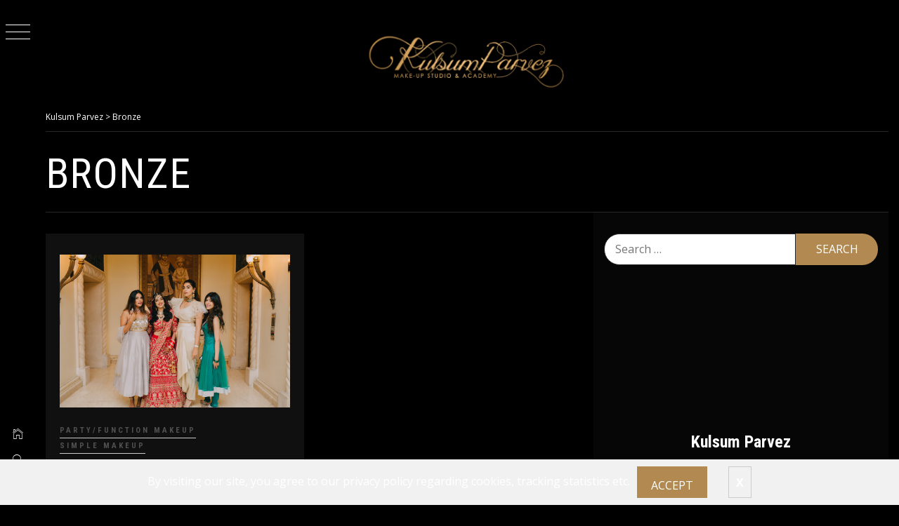

--- FILE ---
content_type: text/html; charset=UTF-8
request_url: https://kulsumparvez.com/blog/tag/bronze/
body_size: 11273
content:
<!doctype html>
<html >
<head>
    <meta charset="UTF-8">
    <meta name="viewport" content="width=device-width, initial-scale=1">
    <link rel="profile" href="https://gmpg.org/xfn/11">
    <title>Bronze  - Kulsum Parvez</title>
    <style type="text/css">
                body .primary-background,
        body button:hover,
        body button:focus,
        body input[type="button"]:hover,
        body input[type="reset"]:hover,
        body input[type="reset"]:focus,
        body input[type="submit"]:hover,
        body input[type="submit"]:focus,
        body .widget .social-widget-menu ul li,
        body .comments-area .comment-list .reply,
        body .slide-categories a:hover,
        body .slide-categories a:focus,
        body .widget .social-widget-menu ul li:hover a:before,
        body .widget .social-widget-menu ul li:focus a:before,
        body .ham,
        body .ham:before,
        body .ham:after,
        body .btn-load-more {
            background: #33363b;
        }

                body .secondary-background,
        body .wp-block-quote,
        body button,
        body input[type="button"],
        body input[type="reset"],
        body input[type="submit"],
        body .widget.widget_minimal_grid_tab_posts_widget ul.nav-tabs li.active a,
        body .widget.widget_minimal_grid_tab_posts_widget ul.nav-tabs > li > a:focus,
        body .widget.widget_minimal_grid_tab_posts_widget ul.nav-tabs > li > a:hover,
        body .author-info .author-social > a:hover,
        body .author-info .author-social > a:focus,
        body .widget .social-widget-menu ul li a:before,
        body .widget .social-widget-menu ul li:hover,
        body .widget .social-widget-menu ul li:focus,
        body .moretag,
        body .moretag,
        body .thememattic-search-icon:before,
        body .slide-categories a,
        body .search-button.active .thememattic-search-icon:before,
        body .search-button.active .thememattic-search-icon:after,
        body .btn-load-more:hover,
        body .btn-load-more:focus {
            background: #b28a51;
        }

        body .sticky header:before,
        body a:hover,
        body a:focus,
        body a:active,
        body .main-navigation .menu-wrapper > ul > li.current-menu-item > a,
        body .main-navigation .menu-wrapper > ul > li:hover > a,
        body .main-navigation .menu-wrapper > ul > li:focus > a,
        body .sidr a:hover,
        body .sidr a:focus,
        body .page-numbers.current {
            color: #b28a51;
        }

        body .ajax-loader,
        body .thememattic-search-icon:after {
            border-color: #b28a51 !important;
        }

                body .section-recommended.section-bg {
            background: #f9e3d2;
        }

                body .section-recommended.section-bg .home-full-grid-cat-section,
        body .section-recommended.section-bg .home-full-grid-cat-section a {
            color: #333;
        }

                body,
        body .primary-font,
        body .site .site-title,
        body .section-title{
            font-family: Open Sans !important;
        }

                body .main-navigation #primary-menu li a,
        body h1, body h2, body h3, body h4, body h5, body h6,
        body .secondary-font,
        body .prime-excerpt,
        body blockquote,
        body.single .entry-content:before, .page .entry-content:before,
        .cat-links, .tags-links, .posted-on, .byline, .comments-link, .edit-link, .entry-meta-cat a{
            font-family: Roboto Condensed !important;
        }

                body, body button, body input, body select, body textarea, body p {
            font-size: 16px !important;
        }

                body h1 {
            font-size: 34px;
        }

                body h2,
        h2.entry-title {
            font-size: 28px;
        }

                body h3 {
            font-size: 24px;
        }

                body h4 {
            font-size: 18px;
        }

                body h5 {
            font-size: 14px;
        }

                body .masonry-grid.masonry-col article .entry-content,
        body .masonry-grid.masonry-col article .entry-content p {
            font-size: 14px !important;
        }

                body .footer-widget-area {
            background: #060606;
        }

                body .footer-widget-area,
        body .site-footer .widget-title,
        body .site-footer,
        body .site-footer a,
        body .site-footer a:visited {
            color: #fff;
        }

            </style>
    <link rel="canonical" href="https://kulsumparvez.com/blog/tag/bronze/" />
<meta property="og:url" content="https://kulsumparvez.com/blog/tag/bronze/" />
<meta property="og:site_name" content="Kulsum Parvez" />
<meta property="og:locale" content="en" />
<meta property="og:type" content="object" />
<meta property="og:title" content="Bronze - Kulsum Parvez" />
<meta name="twitter:card" content="summary" />
<meta name="twitter:site" content="https://x.com/kulsum_makeup" />
<meta name="twitter:creator" content="https://x.com/kulsum_makeup" />
<meta name="twitter:title" content="Bronze - Kulsum Parvez" />
<link rel='dns-prefetch' href='//fonts.googleapis.com' />
<link rel='dns-prefetch' href='//s.w.org' />
<link rel="alternate" type="application/rss+xml" title="Kulsum Parvez &raquo; Feed" href="https://kulsumparvez.com/blog/feed/" />
<link rel="alternate" type="application/rss+xml" title="Kulsum Parvez &raquo; Comments Feed" href="https://kulsumparvez.com/blog/comments/feed/" />
<link rel="alternate" type="application/rss+xml" title="Kulsum Parvez &raquo; Bronze Tag Feed" href="https://kulsumparvez.com/blog/tag/bronze/feed/" />
		<script type="text/javascript">
			window._wpemojiSettings = {"baseUrl":"https:\/\/s.w.org\/images\/core\/emoji\/12.0.0-1\/72x72\/","ext":".png","svgUrl":"https:\/\/s.w.org\/images\/core\/emoji\/12.0.0-1\/svg\/","svgExt":".svg","source":{"concatemoji":"https:\/\/kulsumparvez.com\/blog\/wp-includes\/js\/wp-emoji-release.min.js?ver=5.2.18"}};
			!function(e,a,t){var n,r,o,i=a.createElement("canvas"),p=i.getContext&&i.getContext("2d");function s(e,t){var a=String.fromCharCode;p.clearRect(0,0,i.width,i.height),p.fillText(a.apply(this,e),0,0);e=i.toDataURL();return p.clearRect(0,0,i.width,i.height),p.fillText(a.apply(this,t),0,0),e===i.toDataURL()}function c(e){var t=a.createElement("script");t.src=e,t.defer=t.type="text/javascript",a.getElementsByTagName("head")[0].appendChild(t)}for(o=Array("flag","emoji"),t.supports={everything:!0,everythingExceptFlag:!0},r=0;r<o.length;r++)t.supports[o[r]]=function(e){if(!p||!p.fillText)return!1;switch(p.textBaseline="top",p.font="600 32px Arial",e){case"flag":return s([55356,56826,55356,56819],[55356,56826,8203,55356,56819])?!1:!s([55356,57332,56128,56423,56128,56418,56128,56421,56128,56430,56128,56423,56128,56447],[55356,57332,8203,56128,56423,8203,56128,56418,8203,56128,56421,8203,56128,56430,8203,56128,56423,8203,56128,56447]);case"emoji":return!s([55357,56424,55356,57342,8205,55358,56605,8205,55357,56424,55356,57340],[55357,56424,55356,57342,8203,55358,56605,8203,55357,56424,55356,57340])}return!1}(o[r]),t.supports.everything=t.supports.everything&&t.supports[o[r]],"flag"!==o[r]&&(t.supports.everythingExceptFlag=t.supports.everythingExceptFlag&&t.supports[o[r]]);t.supports.everythingExceptFlag=t.supports.everythingExceptFlag&&!t.supports.flag,t.DOMReady=!1,t.readyCallback=function(){t.DOMReady=!0},t.supports.everything||(n=function(){t.readyCallback()},a.addEventListener?(a.addEventListener("DOMContentLoaded",n,!1),e.addEventListener("load",n,!1)):(e.attachEvent("onload",n),a.attachEvent("onreadystatechange",function(){"complete"===a.readyState&&t.readyCallback()})),(n=t.source||{}).concatemoji?c(n.concatemoji):n.wpemoji&&n.twemoji&&(c(n.twemoji),c(n.wpemoji)))}(window,document,window._wpemojiSettings);
		</script>
		<style type="text/css">
img.wp-smiley,
img.emoji {
	display: inline !important;
	border: none !important;
	box-shadow: none !important;
	height: 1em !important;
	width: 1em !important;
	margin: 0 .07em !important;
	vertical-align: -0.1em !important;
	background: none !important;
	padding: 0 !important;
}
</style>
	<link rel='stylesheet' id='wp-block-library-css'  href='https://kulsumparvez.com/blog/wp-includes/css/dist/block-library/style.min.css?ver=5.2.18' type='text/css' media='all' />
<link rel='stylesheet' id='blossomthemes-email-newsletter-css'  href='https://kulsumparvez.com/blog/wp-content/plugins/blossomthemes-email-newsletter/public/css/blossomthemes-email-newsletter-public.min.css?ver=2.0.0' type='text/css' media='all' />
<link rel='stylesheet' id='blossomthemes-instagram-feed-css'  href='https://kulsumparvez.com/blog/wp-content/plugins/blossomthemes-instagram-feed/public/css/blossomthemes-instagram-feed-public.min.css?ver=1.0.0' type='text/css' media='all' />
<link rel='stylesheet' id='magnific-popup-css'  href='https://kulsumparvez.com/blog/wp-content/plugins/blossomthemes-instagram-feed/public/css/magnific-popup.min.css?ver=1.0.0' type='text/css' media='all' />
<link rel='stylesheet' id='blossomthemes-toolkit-css'  href='https://kulsumparvez.com/blog/wp-content/plugins/blossomthemes-toolkit/public/css/blossomthemes-toolkit-public.min.css?ver=2.1.2' type='text/css' media='all' />
<link rel='stylesheet' id='dashicons-css'  href='https://kulsumparvez.com/blog/wp-includes/css/dashicons.min.css?ver=5.2.18' type='text/css' media='all' />
<link rel='stylesheet' id='catch-instagram-feed-gallery-widget-css'  href='https://kulsumparvez.com/blog/wp-content/plugins/catch-instagram-feed-gallery-widget/public/css/catch-instagram-feed-gallery-widget-public.css?ver=1.7' type='text/css' media='all' />
<link rel='stylesheet' id='essential-widgets-css'  href='https://kulsumparvez.com/blog/wp-content/plugins/essential-widgets/public/css/essential-widgets-public.css?ver=1.5' type='text/css' media='all' />
<link rel='stylesheet' id='to-top-css'  href='https://kulsumparvez.com/blog/wp-content/plugins/to-top/public/css/to-top-public.css?ver=1.8.1' type='text/css' media='all' />
<link rel='stylesheet' id='SFSImainCss-css'  href='https://kulsumparvez.com/blog/wp-content/plugins/ultimate-social-media-icons/css/sfsi-style.css?ver=5.2.18' type='text/css' media='all' />
<link rel='stylesheet' id='ionicons-css'  href='https://kulsumparvez.com/blog/wp-content/themes/minimal-grid/assets/lib/ionicons/css/ionicons.min.css?ver=5.2.18' type='text/css' media='all' />
<link rel='stylesheet' id='bootstrap-css'  href='https://kulsumparvez.com/blog/wp-content/themes/minimal-grid/assets/lib/bootstrap/css/bootstrap.min.css?ver=5.2.18' type='text/css' media='all' />
<link rel='stylesheet' id='slick-css'  href='https://kulsumparvez.com/blog/wp-content/themes/minimal-grid/assets/lib/slick/css/slick.min.css?ver=5.2.18' type='text/css' media='all' />
<link rel='stylesheet' id='perfect-scrollbar-css'  href='https://kulsumparvez.com/blog/wp-content/themes/minimal-grid/assets/lib/perfect-scrollbar/css/perfect-scrollbar.css?ver=5.2.18' type='text/css' media='all' />
<link rel='stylesheet' id='mediaelement-css'  href='https://kulsumparvez.com/blog/wp-includes/js/mediaelement/mediaelementplayer-legacy.min.css?ver=4.2.6-78496d1' type='text/css' media='all' />
<link rel='stylesheet' id='wp-mediaelement-css'  href='https://kulsumparvez.com/blog/wp-includes/js/mediaelement/wp-mediaelement.min.css?ver=5.2.18' type='text/css' media='all' />
<link rel='stylesheet' id='minimal-grid-style-css'  href='https://kulsumparvez.com/blog/wp-content/themes/minimal-dark/style.css?ver=5.2.18' type='text/css' media='all' />
<link rel='stylesheet' id='minimal-grid-google-fonts-css'  href='https://fonts.googleapis.com/css?family=Open%20Sans:400,400italic,600,700|Roboto%20Condensed:400,300,400italic,700' type='text/css' media='all' />
<link rel='stylesheet' id='minimal-grid-css'  href='https://kulsumparvez.com/blog/wp-content/themes/minimal-grid/style.css?ver=5.2.18' type='text/css' media='all' />
<link rel='stylesheet' id='custom-css'  href='https://kulsumparvez.com/blog/wp-content/themes/minimal-dark/custom.css?ver=5.2.18' type='text/css' media='all' />
<script>if (document.location.protocol != "https:") {document.location = document.URL.replace(/^http:/i, "https:");}</script><script type='text/javascript' src='https://kulsumparvez.com/blog/wp-includes/js/jquery/jquery.js?ver=1.12.4-wp'></script>
<script type='text/javascript' src='https://kulsumparvez.com/blog/wp-includes/js/jquery/jquery-migrate.min.js?ver=1.4.1'></script>
<script type='text/javascript' src='https://kulsumparvez.com/blog/wp-content/plugins/blossomthemes-instagram-feed/public/js/blossomthemes-instagram-feed-public.min.js?ver=1.0.0'></script>
<script type='text/javascript' src='https://kulsumparvez.com/blog/wp-content/plugins/blossomthemes-instagram-feed/public/js/jquery.magnific-popup.min.js?ver=1.0.0'></script>
<script type='text/javascript' src='https://kulsumparvez.com/blog/wp-content/plugins/catch-instagram-feed-gallery-widget/public/js/catch-instagram-feed-gallery-widget-public.js?ver=1.7'></script>
<script type='text/javascript' src='https://kulsumparvez.com/blog/wp-content/plugins/essential-widgets/public/js/essential-widgets-public.js?ver=1.5'></script>
<script type='text/javascript'>
/* <![CDATA[ */
var to_top_options = {"scroll_offset":"100","icon_opacity":"50","style":"icon","icon_type":"dashicons-arrow-up-alt2","icon_color":"#ffffff","icon_bg_color":"#000000","icon_size":"32","border_radius":"5","image":"https:\/\/kulsumparvez.com\/blog\/wp-content\/plugins\/to-top\/admin\/images\/default.png","image_width":"65","image_alt":"","location":"bottom-right","margin_x":"20","margin_y":"20","show_on_admin":"0","enable_autohide":"0","autohide_time":"2","enable_hide_small_device":"0","small_device_max_width":"640","reset":"0"};
/* ]]> */
</script>
<script type='text/javascript' src='https://kulsumparvez.com/blog/wp-content/plugins/to-top/public/js/to-top-public.js?ver=1.8.1'></script>
<script type='text/javascript'>
var mejsL10n = {"language":"en","strings":{"mejs.install-flash":"You are using a browser that does not have Flash player enabled or installed. Please turn on your Flash player plugin or download the latest version from https:\/\/get.adobe.com\/flashplayer\/","mejs.fullscreen-off":"Turn off Fullscreen","mejs.fullscreen-on":"Go Fullscreen","mejs.download-video":"Download Video","mejs.fullscreen":"Fullscreen","mejs.time-jump-forward":["Jump forward 1 second","Jump forward %1 seconds"],"mejs.loop":"Toggle Loop","mejs.play":"Play","mejs.pause":"Pause","mejs.close":"Close","mejs.time-slider":"Time Slider","mejs.time-help-text":"Use Left\/Right Arrow keys to advance one second, Up\/Down arrows to advance ten seconds.","mejs.time-skip-back":["Skip back 1 second","Skip back %1 seconds"],"mejs.captions-subtitles":"Captions\/Subtitles","mejs.captions-chapters":"Chapters","mejs.none":"None","mejs.mute-toggle":"Mute Toggle","mejs.volume-help-text":"Use Up\/Down Arrow keys to increase or decrease volume.","mejs.unmute":"Unmute","mejs.mute":"Mute","mejs.volume-slider":"Volume Slider","mejs.video-player":"Video Player","mejs.audio-player":"Audio Player","mejs.ad-skip":"Skip ad","mejs.ad-skip-info":["Skip in 1 second","Skip in %1 seconds"],"mejs.source-chooser":"Source Chooser","mejs.stop":"Stop","mejs.speed-rate":"Speed Rate","mejs.live-broadcast":"Live Broadcast","mejs.afrikaans":"Afrikaans","mejs.albanian":"Albanian","mejs.arabic":"Arabic","mejs.belarusian":"Belarusian","mejs.bulgarian":"Bulgarian","mejs.catalan":"Catalan","mejs.chinese":"Chinese","mejs.chinese-simplified":"Chinese (Simplified)","mejs.chinese-traditional":"Chinese (Traditional)","mejs.croatian":"Croatian","mejs.czech":"Czech","mejs.danish":"Danish","mejs.dutch":"Dutch","mejs.english":"English","mejs.estonian":"Estonian","mejs.filipino":"Filipino","mejs.finnish":"Finnish","mejs.french":"French","mejs.galician":"Galician","mejs.german":"German","mejs.greek":"Greek","mejs.haitian-creole":"Haitian Creole","mejs.hebrew":"Hebrew","mejs.hindi":"Hindi","mejs.hungarian":"Hungarian","mejs.icelandic":"Icelandic","mejs.indonesian":"Indonesian","mejs.irish":"Irish","mejs.italian":"Italian","mejs.japanese":"Japanese","mejs.korean":"Korean","mejs.latvian":"Latvian","mejs.lithuanian":"Lithuanian","mejs.macedonian":"Macedonian","mejs.malay":"Malay","mejs.maltese":"Maltese","mejs.norwegian":"Norwegian","mejs.persian":"Persian","mejs.polish":"Polish","mejs.portuguese":"Portuguese","mejs.romanian":"Romanian","mejs.russian":"Russian","mejs.serbian":"Serbian","mejs.slovak":"Slovak","mejs.slovenian":"Slovenian","mejs.spanish":"Spanish","mejs.swahili":"Swahili","mejs.swedish":"Swedish","mejs.tagalog":"Tagalog","mejs.thai":"Thai","mejs.turkish":"Turkish","mejs.ukrainian":"Ukrainian","mejs.vietnamese":"Vietnamese","mejs.welsh":"Welsh","mejs.yiddish":"Yiddish"}};
</script>
<script type='text/javascript' src='https://kulsumparvez.com/blog/wp-includes/js/mediaelement/mediaelement-and-player.min.js?ver=4.2.6-78496d1'></script>
<script type='text/javascript' src='https://kulsumparvez.com/blog/wp-includes/js/mediaelement/mediaelement-migrate.min.js?ver=5.2.18'></script>
<script type='text/javascript'>
/* <![CDATA[ */
var _wpmejsSettings = {"pluginPath":"\/blog\/wp-includes\/js\/mediaelement\/","classPrefix":"mejs-","stretching":"responsive"};
/* ]]> */
</script>
<link rel='https://api.w.org/' href='https://kulsumparvez.com/blog/wp-json/' />
<link rel="EditURI" type="application/rsd+xml" title="RSD" href="https://kulsumparvez.com/blog/xmlrpc.php?rsd" />
<link rel="wlwmanifest" type="application/wlwmanifest+xml" href="https://kulsumparvez.com/blog/wp-includes/wlwmanifest.xml" /> 
<meta name="generator" content="WordPress 5.2.18" />
<link rel="icon" href="https://kulsumparvez.com/blog/wp-content/uploads/2019/06/cropped-logo-white-32x32.png" sizes="32x32" />
<link rel="icon" href="https://kulsumparvez.com/blog/wp-content/uploads/2019/06/cropped-logo-white-192x192.png" sizes="192x192" />
<link rel="apple-touch-icon-precomposed" href="https://kulsumparvez.com/blog/wp-content/uploads/2019/06/cropped-logo-white-180x180.png" />
<meta name="msapplication-TileImage" content="https://kulsumparvez.com/blog/wp-content/uploads/2019/06/cropped-logo-white-270x270.png" />
		<style type="text/css" id="wp-custom-css">
			.site-content .site-header-two .site-branding{
	padding-top:10px;
	padding-bottom:0px;
	margin-bottom: 0px;
}


.site-content .site-header-two .site-branding img{
	  max-width: 300px;
}

.wp-custom-logo .site-branding{
	max-width:100%;
}

.site-title{
	display:none;
}

.site-copyright{
	text-align:center;
}

.sidebar-bg .widget_recent_comments li:hover, .sidebar-bg .widget_recent_comments li:focus, .sidebar-bg .widget_pages li a:hover, .sidebar-bg .widget_pages li a:focus, .sidebar-bg .widget_minimal_grid_social_menu_widget li a:hover, .sidebar-bg .widget_minimal_grid_social_menu_widget li a:focus, .sidebar-bg .widget_archive li a:hover, .sidebar-bg .widget_archive li a:focus, .sidebar-bg .widget_meta li a:hover, .sidebar-bg .widget_meta li a:focus, .sidebar-bg .widget_categories li a:hover, .sidebar-bg .widget_categories li a:focus, .sidebar-bg .widget_minimal_grid_social_menu_widget li a:hover, .sidebar-bg .widget_minimal_grid_social_menu_widget li a:focus, .sidebar-bg .widget_recent_entries li a:hover, .sidebar-bg .widget_recent_entries li a:focus{
	color: #B28A51;
}

.inner-banner{
	margin-top:30px;
}		</style>
		</head>
<body data-rsssl=1 class="archive tag tag-bronze tag-520 wp-custom-logo ect-post hfeed thememattic-full-layout right-sidebar">

<div class="preloader" >
    <div class="loader-wrapper">
        <div id="loader"></div>
    </div>
</div>


<aside id="thememattic-aside" class="aside-panel">
    <div class="menu-mobile">
        <div class="trigger-nav">
            <div class="trigger-icon nav-toogle menu-mobile-toogle">
                <a class="trigger-icon" href="#">
                    <span class="icon-bar top"></span>
                    <span class="icon-bar middle"></span>
                    <span class="icon-bar bottom"></span>
                </a>
            </div>
        </div>
        <div class="trigger-nav-right">
            <ul class="nav-right-options">
                <li>
                        <span class="icon-search">
                            <i class="thememattic-icon ion-ios-search"></i>
                        </span>
                </li>
                <li>
                    <a class="site-logo site-logo-mobile" href="https://kulsumparvez.com/blog">
                        <i class="thememattic-icon ion-ios-home-outline"></i>
                    </a>
                </li>
            </ul>
        </div>
    </div>

    <div class="aside-menu">
        <div class="nav-panel">
            <div class="trigger-nav">
                <div class="trigger-icon trigger-icon-wraper nav-toogle nav-panel-toogle">
                    <a class="trigger-icon" href="#">
                        <span class="icon-bar top"></span>
                        <span class="icon-bar middle"></span>
                        <span class="icon-bar bottom"></span>
                    </a>
                </div>
            </div>
            <div class="asidepanel-icon">
                <div class="asidepanel-icon__item">
                    <div class="contact-icons">
                        <a class="" href="https://kulsumparvez.com/blog">
                            <i class="thememattic-icon ion-ios-home-outline"></i>
                        </a>
                    </div>
                </div>
                <div class="asidepanel-icon__item">
                    <div class="contact-icons">
                        <span class="icon-search">
                            <i class="thememattic-icon ion-ios-search"></i>
                        </span>
                    </div>
                </div>
                <div class="asidepanel-icon__item">
                    <div class="contact-icons">
                                                <a href="mailto:kulsum@kulsumparvez.com" target="_blank">
                            <span class="thememattic-icon ion-ios-email-outline"></span>
                        </a>
                    </div>
                </div>
            </div>
        </div>
        <div class="menu-panel">
            <div class="menu-panel-wrapper">
                <div class="site-branding">
                    <a href="https://kulsumparvez.com/blog/" class="custom-logo-link" rel="home"><img width="628" height="200" src="https://kulsumparvez.com/blog/wp-content/uploads/2019/06/logo-white-1.png" class="custom-logo" alt="Kulsum Parvez" srcset="https://kulsumparvez.com/blog/wp-content/uploads/2019/06/logo-white-1.png 628w, https://kulsumparvez.com/blog/wp-content/uploads/2019/06/logo-white-1-300x96.png 300w" sizes="(max-width: 628px) 100vw, 628px" /></a>                        <p class="site-title"><a href="https://kulsumparvez.com/blog/"
                                                 rel="home">Kulsum Parvez</a></p>
                                    </div>
                <div class="thememattic-navigation">
                    <nav id="site-navigation" class="main-navigation">
                            <span class="toggle-menu" aria-controls="primary-menu" aria-expanded="false">
                                 <span class="screen-reader-text">
                                    Primary Menu                                </span>
                                <i class="ham"></i>
                            </span>
                        <div class="menu-wrapper"><ul id="primary-menu" class="menu"><li id="menu-item-334" class="menu-item menu-item-type-custom menu-item-object-custom menu-item-home menu-item-334"><a href="https://kulsumparvez.com/blog/">Home</a></li>
<li id="menu-item-523" class="menu-item menu-item-type-taxonomy menu-item-object-category menu-item-has-children menu-item-523"><a href="https://kulsumparvez.com/blog/category/bridal-makeup-wedding-makeup-makeup-artist-prepare-for-wedding-hiring-makeup-artist-artist/">Bridal Makeup</a>
<ul class="sub-menu">
	<li id="menu-item-524" class="menu-item menu-item-type-taxonomy menu-item-object-category menu-item-524"><a href="https://kulsumparvez.com/blog/category/bridal-makeup-wedding-makeup-makeup-artist-prepare-for-wedding-hiring-makeup-artist-artist/pre-wedding/">Pre-Wedding</a></li>
	<li id="menu-item-525" class="menu-item menu-item-type-taxonomy menu-item-object-category menu-item-525"><a href="https://kulsumparvez.com/blog/category/bridal-makeup-wedding-makeup-makeup-artist-prepare-for-wedding-hiring-makeup-artist-artist/bridal-makeup-tips/">Bridal makeup tips</a></li>
</ul>
</li>
<li id="menu-item-526" class="menu-item menu-item-type-taxonomy menu-item-object-category menu-item-has-children menu-item-526"><a href="https://kulsumparvez.com/blog/category/daily-makeup/">Daily makeup</a>
<ul class="sub-menu">
	<li id="menu-item-527" class="menu-item menu-item-type-taxonomy menu-item-object-category menu-item-527"><a href="https://kulsumparvez.com/blog/category/daily-makeup/simple-makeup/">Simple makeup</a></li>
	<li id="menu-item-528" class="menu-item menu-item-type-taxonomy menu-item-object-category menu-item-528"><a href="https://kulsumparvez.com/blog/category/daily-makeup/makup-tips/">Makeup Tips</a></li>
	<li id="menu-item-1210" class="menu-item menu-item-type-taxonomy menu-item-object-category menu-item-1210"><a href="https://kulsumparvez.com/blog/category/daily-makeup/seasonal-makeup/">Seasonal makeup</a></li>
</ul>
</li>
<li id="menu-item-1207" class="menu-item menu-item-type-taxonomy menu-item-object-category menu-item-1207"><a href="https://kulsumparvez.com/blog/category/party-function-makeup/">Party/Function makeup</a></li>
<li id="menu-item-323" class="menu-item menu-item-type-custom menu-item-object-custom menu-item-323"><a target="_blank" rel="noopener noreferrer" href="https://kulsumparvez.com/contact.php">Contact Us</a></li>
<li id="menu-item-324" class="menu-item menu-item-type-custom menu-item-object-custom menu-item-324"><a target="_blank" rel="noopener noreferrer" href="https://kulsumparvez.com/aboutus.php">About Us</a></li>
</ul></div>                    </nav><!-- #site-navigation -->
                                    </div>
            </div>

            
        </div>
    </div>
</aside>

<div id="page" class="site">
    <a class="skip-link screen-reader-text" href="#content">Skip to content</a>
    <div class="popup-search">
        <div class="table-align">
            <div class="table-align-cell">
                <form role="search" method="get" class="search-form" action="https://kulsumparvez.com/blog/">
				<label>
					<span class="screen-reader-text">Search for:</span>
					<input type="search" class="search-field" placeholder="Search &hellip;" value="" name="s" />
				</label>
				<input type="submit" class="search-submit" value="Search" />
			</form>            </div>
        </div>
        <div class="close-popup"></div>
    </div>


    <div id="content" class="site-content">

        <div class="site-header-two data-bg" data-background="">
            <div class="site-branding">
                <a href="https://kulsumparvez.com/blog/" class="custom-logo-link" rel="home"><img width="628" height="200" src="https://kulsumparvez.com/blog/wp-content/uploads/2019/06/logo-white-1.png" class="custom-logo" alt="Kulsum Parvez" srcset="https://kulsumparvez.com/blog/wp-content/uploads/2019/06/logo-white-1.png 628w, https://kulsumparvez.com/blog/wp-content/uploads/2019/06/logo-white-1-300x96.png 300w" sizes="(max-width: 628px) 100vw, 628px" /></a>                    <p class="site-title"><a href="https://kulsumparvez.com/blog/" rel="home">Kulsum Parvez</a></p>
                            </div>
                    </div>



                    <header class="inner-banner">

                            <div class="thememattic-breadcrumb">
                                <!-- Breadcrumb NavXT 6.3.0 -->
<span property="itemListElement" typeof="ListItem"><a property="item" typeof="WebPage" title="Go to Kulsum Parvez." href="https://kulsumparvez.com/blog" class="home" ><span property="name">Kulsum Parvez</span></a><meta property="position" content="1"></span> &gt; <span property="itemListElement" typeof="ListItem"><a property="item" typeof="WebPage" title="Go to the Bronze tag archives." href="https://kulsumparvez.com/blog/tag/bronze/" class="archive taxonomy post_tag current-item" aria-current="page"><span property="name">Bronze</span></a><meta property="position" content="2"></span>                            </div>

                            <h1 class="entry-title">Bronze</h1>
            </header>
            
        <div class="content-inner-wrapper">
	<div id="primary" class="content-area">
		<main id="main" class="site-main">
                <div class="masonry-grid masonry-col"><article id="post-1088" class="post-1088 post type-post status-publish format-standard has-post-thumbnail hentry category-party-function-makeup category-simple-makeup tag-bride tag-bridesmaids tag-bright-berry-lipstick tag-bronze tag-classic-look tag-conventional-style tag-eyeliner tag-flawless-makeup tag-friends tag-guest-makeup tag-nude-and-gold tag-relatives tag-shimmer tag-wedding-day tag-wedding-makeup tag-wedding-theme">
        <div class="tm-archive-wrapper">
    <div class="entry-content"><div class="post-thumb"><img width="1000" height="667" src="https://kulsumparvez.com/blog/wp-content/uploads/2019/07/Sachi-bride-6.jpg" class="attachment-full size-full wp-post-image" alt="" srcset="https://kulsumparvez.com/blog/wp-content/uploads/2019/07/Sachi-bride-6.jpg 1000w, https://kulsumparvez.com/blog/wp-content/uploads/2019/07/Sachi-bride-6-300x200.jpg 300w, https://kulsumparvez.com/blog/wp-content/uploads/2019/07/Sachi-bride-6-768x512.jpg 768w, https://kulsumparvez.com/blog/wp-content/uploads/2019/07/Sachi-bride-6-480x320.jpg 480w" sizes="(max-width: 1000px) 100vw, 1000px" /><div class="grid-item-overlay">
                <a href="https://kulsumparvez.com/blog/simple-makeup-ideas-for-wedding-guests/"><span></span></a></div></div>            <header class="entry-header">
                <div class='entry-meta-cat'><a href="https://kulsumparvez.com/blog/category/party-function-makeup/" rel="category tag">Party/Function makeup</a> <a href="https://kulsumparvez.com/blog/category/daily-makeup/simple-makeup/" rel="category tag">Simple makeup</a> </div>                <!-- posted coment -->
                <h2 class="entry-title"><a href="https://kulsumparvez.com/blog/simple-makeup-ideas-for-wedding-guests/" rel="bookmark">Simple makeup ideas for wedding guests</a></h2>            </header>
            <span class="posted-on"> <a href="https://kulsumparvez.com/blog/2019/07/29/" rel="bookmark"><time class="entry-date published updated" datetime="2019-07-29T16:05:41+05:30">July 29, 2019</time></a></span><span class="comments-link"><a href="https://kulsumparvez.com/blog/simple-makeup-ideas-for-wedding-guests/#respond"> </a></span>        <p>Wedding pictures are so great only because you have your near and dear ones in them, sharing the special moment [&hellip;]</p>
</div>        </div>
</article></div>		</main><!-- #main -->
	</div><!-- #primary -->


<aside id="secondary" class="widget-area">
    <div class="theiaStickySidebar">
		<div class="sidebar-bg">
			<div id="search-2" class="widget widget_search"><form role="search" method="get" class="search-form" action="https://kulsumparvez.com/blog/">
				<label>
					<span class="screen-reader-text">Search for:</span>
					<input type="search" class="search-field" placeholder="Search &hellip;" value="" name="s" />
				</label>
				<input type="submit" class="search-submit" value="Search" />
			</form></div><div id="minimal_grid_author_info_widget-3" class="widget widget_minimal_grid_author_info_widget">        <div class="author-info">
                        <div class="author-image">
                                    <div class="profile-image bg-image">
                        <img src="https://blog.kulsumparvez.com/wp-content/uploads/2019/06/kulsum.png">
                    </div>
                            </div> <!-- /#author-image -->

            <div class="author-social">
                                                            </div>

            <div class="author-details">
                                    <h3 class="author-name">Kulsum Parvez</h3>
                                                    <p class="primary-font">With a gentle brush of blush on the angular cheekbones to adding a twinkle to the eyes of women from all over the world,  has mastered the art of making every woman feel special in a way that is both special and personal.</p>
                            </div> <!-- /#author-details -->

        </div>
        </div><div id="bttk_social_links-5" class="widget widget_bttk_social_links"><h2 class="widget-title">Follow</h2>            <ul class="social-networks">
                                                <li class="bttk-social-icon-wrap">
                                    <a title="https://www.facebook.com/KulsumParvezMakeupStudio/" target=_blank href="https://www.facebook.com/KulsumParvezMakeupStudio/">
                                        <span class="bttk-social-links-field-handle"><i class="fab fa-facebook"></i></span>
                                    </a>
                                </li>
                                                            <li class="bttk-social-icon-wrap">
                                    <a title="https://www.instagram.com/kulsumparvez" target=_blank href="https://www.instagram.com/kulsumparvez">
                                        <span class="bttk-social-links-field-handle"><i class="fab fa-instagram"></i></span>
                                    </a>
                                </li>
                                                            <li class="bttk-social-icon-wrap">
                                    <a title="https://twitter.com/KulsumMakeup" target=_blank href="https://twitter.com/KulsumMakeup">
                                        <span class="bttk-social-links-field-handle"><i class="fab fa-twitter-square"></i></span>
                                    </a>
                                </li>
                                        </ul>
        </div>		<div id="recent-posts-4" class="widget widget_recent_entries">		<h2 class="widget-title">Recent Posts</h2>		<ul>
											<li>
					<a href="https://kulsumparvez.com/blog/make-everyone-look-with-amazing-wedding-visitor-cosmetics/">Make everyone look with amazing wedding visitor cosmetics!</a>
									</li>
											<li>
					<a href="https://kulsumparvez.com/blog/why-choose-airbrush-makeup-for-special-day/">WHY CHOOSE AIRBRUSH MAKEUP FOR SPECIAL DAY?</a>
									</li>
											<li>
					<a href="https://kulsumparvez.com/blog/general-knowledge-of-skin-care-in-winter/">General knowledge of skin care in winter</a>
									</li>
											<li>
					<a href="https://kulsumparvez.com/blog/4-benefits-of-hiring-the-best-makeup-artists-on-your-wedding-day/">4 Benefits of Hiring the Best Makeup Artists on Your Wedding Day</a>
									</li>
											<li>
					<a href="https://kulsumparvez.com/blog/the-secret-to-a-face-free-of-facial-hair/">The secret to a face free of facial hair</a>
									</li>
					</ul>
		</div><div id="ew-category-6" class="widget essential-widgets widget_categories ew-category ewcategory"><h2 class="widget-title">Categories</h2><ul class="categories"><li class="cat-item cat-item-149"><a href="https://kulsumparvez.com/blog/category/age-with-grace/">Age with Grace</a></li><li class="cat-item cat-item-165"><a href="https://kulsumparvez.com/blog/category/beginner-makeup/">beginner Makeup</a></li><li class="cat-item cat-item-1"><a href="https://kulsumparvez.com/blog/category/bridal-makeup-wedding-makeup-makeup-artist-prepare-for-wedding-hiring-makeup-artist-artist/">Bridal Makeup</a><ul class='children'><li class="cat-item cat-item-71"><a href="https://kulsumparvez.com/blog/category/bridal-makeup-wedding-makeup-makeup-artist-prepare-for-wedding-hiring-makeup-artist-artist/bridal-makeup-tips/">Bridal makeup tips</a></li><li class="cat-item cat-item-242"><a href="https://kulsumparvez.com/blog/category/bridal-makeup-wedding-makeup-makeup-artist-prepare-for-wedding-hiring-makeup-artist-artist/hairstyles-bridal-makeup-wedding-makeup-makeup-artist-prepare-for-wedding-hiring-makeup-artist-artist/">Hairstyles</a></li><li class="cat-item cat-item-66"><a href="https://kulsumparvez.com/blog/category/bridal-makeup-wedding-makeup-makeup-artist-prepare-for-wedding-hiring-makeup-artist-artist/pre-wedding/">Pre-Wedding</a></li><li class="cat-item cat-item-344"><a href="https://kulsumparvez.com/blog/category/bridal-makeup-wedding-makeup-makeup-artist-prepare-for-wedding-hiring-makeup-artist-artist/reception/">Reception </a></li><li class="cat-item cat-item-124"><a href="https://kulsumparvez.com/blog/category/bridal-makeup-wedding-makeup-makeup-artist-prepare-for-wedding-hiring-makeup-artist-artist/skincare/">Skincare</a></li></ul></li><li class="cat-item cat-item-21"><a href="https://kulsumparvez.com/blog/category/daily-makeup/">Daily makeup</a><ul class='children'><li class="cat-item cat-item-164"><a href="https://kulsumparvez.com/blog/category/daily-makeup/eye-makeup/">Eye makeup</a></li><li class="cat-item cat-item-31"><a href="https://kulsumparvez.com/blog/category/daily-makeup/makup-tips/">Makeup Tips</a></li><li class="cat-item cat-item-80"><a href="https://kulsumparvez.com/blog/category/daily-makeup/seasonal-makeup/">Seasonal makeup</a><ul class='children'><li class="cat-item cat-item-102"><a href="https://kulsumparvez.com/blog/category/daily-makeup/seasonal-makeup/rainy-season/">Rainy season</a></li><li class="cat-item cat-item-81"><a href="https://kulsumparvez.com/blog/category/daily-makeup/seasonal-makeup/summer/">Summer</a></li><li class="cat-item cat-item-629"><a href="https://kulsumparvez.com/blog/category/daily-makeup/seasonal-makeup/winter/">Winter</a></li></ul></li><li class="cat-item cat-item-22"><a href="https://kulsumparvez.com/blog/category/daily-makeup/simple-makeup/">Simple makeup</a></li><li class="cat-item cat-item-270"><a href="https://kulsumparvez.com/blog/category/daily-makeup/work-out-makeup/">Work Out Makeup</a></li></ul></li><li class="cat-item cat-item-296"><a href="https://kulsumparvez.com/blog/category/grooms-makeup/">Groom&#039;s Makeup</a><ul class='children'><li class="cat-item cat-item-302"><a href="https://kulsumparvez.com/blog/category/grooms-makeup/makeup-tips/">makeup tips</a></li></ul></li><li class="cat-item cat-item-455"><a href="https://kulsumparvez.com/blog/category/makeup-academy-2/">Makeup Academy</a></li><li class="cat-item cat-item-325"><a href="https://kulsumparvez.com/blog/category/makeup-shopping/">Makeup Shopping</a></li><li class="cat-item cat-item-414"><a href="https://kulsumparvez.com/blog/category/makeup-tips-2/">Makeup tips</a></li><li class="cat-item cat-item-306"><a href="https://kulsumparvez.com/blog/category/mens-makeup/">Men&#039;s Makeup</a><ul class='children'><li class="cat-item cat-item-472"><a href="https://kulsumparvez.com/blog/category/mens-makeup/natural-makeup/">Natural Makeup</a></li></ul></li><li class="cat-item cat-item-91"><a href="https://kulsumparvez.com/blog/category/party-function-makeup/">Party/Function makeup</a><ul class='children'><li class="cat-item cat-item-92"><a href="https://kulsumparvez.com/blog/category/party-function-makeup/hairstyles/">Hairstyles</a></li></ul></li><li class="cat-item cat-item-247"><a href="https://kulsumparvez.com/blog/category/photoshoot/">Photoshoot</a><ul class='children'><li class="cat-item cat-item-415"><a href="https://kulsumparvez.com/blog/category/photoshoot/makeup-tips-photoshoot/">Makeup tips</a></li><li class="cat-item cat-item-248"><a href="https://kulsumparvez.com/blog/category/photoshoot/skin-preparation/">Skin Preparation</a></li></ul></li><li class="cat-item cat-item-456"><a href="https://kulsumparvez.com/blog/category/professional-makeup-artist/">Professional makeup artist</a></li><li class="cat-item cat-item-148"><a href="https://kulsumparvez.com/blog/category/the-best-mua/">The best MUA</a><ul class='children'><li class="cat-item cat-item-235"><a href="https://kulsumparvez.com/blog/category/the-best-mua/makeup-academy/">Makeup academy</a></li></ul></li></ul><!-- .categories --></div><div id="ew-tag-3" class="widget essential-widgets ew-tag ewtag"><h2 class="widget-title">Tags</h2><div class="term-cloud tagcloud rounded-corners post_tag-cloud"><a href="https://kulsumparvez.com/blog/tag/40-years-old/" class="tag-cloud-link tag-link-689 tag-link-position-1" style="font-size: 8pt;" aria-label="40 years old (1 topic)">40 years old</a> <a href="https://kulsumparvez.com/blog/tag/a-big-scrunchie/" class="tag-cloud-link tag-link-503 tag-link-position-2" style="font-size: 8pt;" aria-label="a big scrunchie (1 topic)">a big scrunchie</a> <a href="https://kulsumparvez.com/blog/tag/aerated-drinks/" class="tag-cloud-link tag-link-544 tag-link-position-3" style="font-size: 8pt;" aria-label="aerated drinks (1 topic)">aerated drinks</a> <a href="https://kulsumparvez.com/blog/tag/aging-skin/" class="tag-cloud-link tag-link-151 tag-link-position-4" style="font-size: 22pt;" aria-label="aging skin (2 topics)">aging skin</a> <a href="https://kulsumparvez.com/blog/tag/airbrush-make-up/" class="tag-cloud-link tag-link-271 tag-link-position-5" style="font-size: 22pt;" aria-label="Airbrush make up (2 topics)">Airbrush make up</a> <a href="https://kulsumparvez.com/blog/tag/airbrush-makeup/" class="tag-cloud-link tag-link-62 tag-link-position-6" style="font-size: 22pt;" aria-label="Airbrush makeup (2 topics)">Airbrush makeup</a> <a href="https://kulsumparvez.com/blog/tag/alcohol-effect-on-skin/" class="tag-cloud-link tag-link-252 tag-link-position-7" style="font-size: 8pt;" aria-label="alcohol effect on skin (1 topic)">alcohol effect on skin</a> <a href="https://kulsumparvez.com/blog/tag/allergy/" class="tag-cloud-link tag-link-402 tag-link-position-8" style="font-size: 8pt;" aria-label="allergy (1 topic)">allergy</a> <a href="https://kulsumparvez.com/blog/tag/aloe-based/" class="tag-cloud-link tag-link-740 tag-link-position-9" style="font-size: 8pt;" aria-label="aloe-based (1 topic)">aloe-based</a> <a href="https://kulsumparvez.com/blog/tag/aloe-based-lotion/" class="tag-cloud-link tag-link-824 tag-link-position-10" style="font-size: 8pt;" aria-label="Aloe based lotion (1 topic)">Aloe based lotion</a> <a href="https://kulsumparvez.com/blog/tag/aloe-mask/" class="tag-cloud-link tag-link-598 tag-link-position-11" style="font-size: 8pt;" aria-label="aloe mask (1 topic)">aloe mask</a> <a href="https://kulsumparvez.com/blog/tag/amplify-beauty/" class="tag-cloud-link tag-link-511 tag-link-position-12" style="font-size: 8pt;" aria-label="amplify beauty (1 topic)">amplify beauty</a> <a href="https://kulsumparvez.com/blog/tag/andhra-pradesh/" class="tag-cloud-link tag-link-572 tag-link-position-13" style="font-size: 8pt;" aria-label="Andhra Pradesh (1 topic)">Andhra Pradesh</a> <a href="https://kulsumparvez.com/blog/tag/application/" class="tag-cloud-link tag-link-351 tag-link-position-14" style="font-size: 8pt;" aria-label="application (1 topic)">application</a> <a href="https://kulsumparvez.com/blog/tag/appliying-makeup/" class="tag-cloud-link tag-link-756 tag-link-position-15" style="font-size: 8pt;" aria-label="Appliying makeup (1 topic)">Appliying makeup</a></div></div>		</div>
	</div>
</aside><!-- #secondary -->
</div>

<footer id="colophon" class="site-footer">
    
            <div class="site-copyright">
            <span>kulsumparvez.com © All rights reserved.</span>
            Theme: Minimal Grid by <a href="http://thememattic.com/" target = "_blank" rel="designer">Thememattic</a>        </div>
    </footer>
</div>
</div>


<a id="scroll-up" class="secondary-background"><i class="ion-ios-arrow-up"></i></a>
<span id="to_top_scrollup" class="dashicons dashicons-arrow-up-alt2"><span class="screen-reader-text">Scroll Up</span></span>        <!--facebook like and share js -->
        <div id="fb-root"></div>
		<script>(function(d, s, id) {
			var js, fjs = d.getElementsByTagName(s)[0];
		  	if (d.getElementById(id)) return;
		  	js = d.createElement(s); js.id = id;
		  	js.src = "//connect.facebook.net/en_US/sdk.js#xfbml=1&version=v2.5";
		  	fjs.parentNode.insertBefore(js, fjs);
		}(document, 'script', 'facebook-jssdk'));</script>
 	        <script type="text/javascript">
            window.___gcfg = {
              lang: 'en-US'
            };
            (function() {
                var po = document.createElement('script'); po.type = 'text/javascript'; po.async = true;
                po.src = 'https://apis.google.com/js/plusone.js';
                var s = document.getElementsByTagName('script')[0]; s.parentNode.insertBefore(po, s);
            })();
        </script>
		
        <script type="text/javascript">
          (function() {
            var po = document.createElement('script'); po.type = 'text/javascript'; po.async = true;
            po.src = 'https://apis.google.com/js/platform.js';
            var s = document.getElementsByTagName('script')[0]; s.parentNode.insertBefore(po, s);
          })();
        </script>
		
        <script src="//platform.linkedin.com/in.js" type="text/javascript">lang: en_US</script>
			<!--pinit js -->
		<script type="text/javascript" src="//assets.pinterest.com/js/pinit.js"></script>
			<!-- twitter JS End -->
		<script>!function(d,s,id){var js,fjs=d.getElementsByTagName(s)[0];if(!d.getElementById(id)){js=d.createElement(s);js.id=id;js.src="https://platform.twitter.com/widgets.js";fjs.parentNode.insertBefore(js,fjs);}}(document,"script","twitter-wjs");</script>	
	             <script>
                jQuery( document ).scroll(function( $ )
                {
                    var y = jQuery(this).scrollTop();
            
                    if (/Android|webOS|iPhone|iPad|iPod|BlackBerry|IEMobile|Opera Mini/i.test(navigator.userAgent))
                    {    
                       if(jQuery(window).scrollTop() + jQuery(window).height() >= jQuery(document).height()-100)
                       {
                          jQuery('.sfsi_outr_div').css({'z-index':'9996',opacity:1,top:jQuery(window).scrollTop()+"px",position:"absolute"});
                          jQuery('.sfsi_outr_div').fadeIn(200);
                          jQuery('.sfsi_FrntInner_chg').fadeIn(200);
                       }
                       else{
                           jQuery('.sfsi_outr_div').fadeOut();
                           jQuery('.sfsi_FrntInner_chg').fadeOut();
                       }
                  }
                  else
                  {
                       if(jQuery(window).scrollTop() + jQuery(window).height() >= jQuery(document).height()-3)
                       {
                            jQuery('.sfsi_outr_div').css({'z-index':'9996',opacity:1,top:jQuery(window).scrollTop()+200+"px",position:"absolute"});
                            jQuery('.sfsi_outr_div').fadeIn(200);
                            jQuery('.sfsi_FrntInner_chg').fadeIn(200);
                       }
                       else
                       {
                         jQuery('.sfsi_outr_div').fadeOut();
                         jQuery('.sfsi_FrntInner_chg').fadeOut();
                       }
                  } 
                });
             </script>
                	<script>
			jQuery(document).ready(function(e) {
                jQuery("body").addClass("sfsi_2.24")
            });
			function sfsi_processfurther(ref) {
				var feed_id = '';
				var feedtype = 8;
				var email = jQuery(ref).find('input[name="data[Widget][email]"]').val();
				var filter = /^([a-zA-Z0-9_\.\-])+\@(([a-zA-Z0-9\-])+\.)+([a-zA-Z0-9]{2,4})+$/;
				if ((email != "Enter your email") && (filter.test(email))) {
					if (feedtype == "8") {
						var url ="https://www.specificfeeds.com/widgets/subscribeWidget/"+feed_id+"/"+feedtype;
						window.open('', "popupwindow", "scrollbars=yes,width=1080,height=760");
						ref.action=url;
						ref.target="popupwindow";
						return true;
					}else{
						return false
					}
				} else {
					alert("Please enter email address");
					jQuery(ref).find('input[name="data[Widget][email]"]').focus();
					return false;
				}
			}
		</script>
        <style type="text/css" aria-selected="true">
			.sfsi_subscribe_Popinner
			{
								width: 100% !important;
				height: auto !important;
												padding: 18px 0px !important;
				background-color: #ffffff !important;
			}
			.sfsi_subscribe_Popinner form
			{
				margin: 0 20px !important;
			}
			.sfsi_subscribe_Popinner h5
			{
				font-family: Helvetica,Arial,sans-serif !important;
								font-weight: bold !important;
								color: #000000 !important;
				font-size: 16px !important;
				text-align: center !important;
				margin: 0 0 10px !important;
    			padding: 0 !important;
			}
			.sfsi_subscription_form_field {
				margin: 5px 0 !important;
				width: 100% !important;
				display: inline-flex;
				display: -webkit-inline-flex;
			}
			.sfsi_subscription_form_field input {
				width: 100% !important;
				padding: 10px 0px !important;
			}
			.sfsi_subscribe_Popinner input[type=email]
			{
				font-family: Helvetica,Arial,sans-serif !important;
								font-style: normal !important;
								color: #000000 !important;
				font-size: 14px !important;
				text-align: center !important;
			}
			.sfsi_subscribe_Popinner input[type=email]::-webkit-input-placeholder {
			   	font-family: Helvetica,Arial,sans-serif !important;
								font-style: normal !important;
								color: #000000 !important;
				font-size: 14px !important;
				text-align: center !important;
			}
			.sfsi_subscribe_Popinner input[type=email]:-moz-placeholder { /* Firefox 18- */
			    font-family: Helvetica,Arial,sans-serif !important;
								font-style: normal !important;
								color: #000000 !important;
				font-size: 14px !important;
				text-align: center !important;
			}
			.sfsi_subscribe_Popinner input[type=email]::-moz-placeholder {  /* Firefox 19+ */
			    font-family: Helvetica,Arial,sans-serif !important;
								font-style: normal !important;
								color: #000000 !important;
				font-size: 14px !important;
				text-align: center !important;
			}
			.sfsi_subscribe_Popinner input[type=email]:-ms-input-placeholder {  
			  	font-family: Helvetica,Arial,sans-serif !important;
								font-style: normal !important;
								color: #000000 !important;
				font-size: 14px !important;
				text-align: center !important;
			}
			.sfsi_subscribe_Popinner input[type=submit]
			{
				font-family: Helvetica,Arial,sans-serif !important;
								font-weight: bold !important;
								color: #000000 !important;
				font-size: 16px !important;
				text-align: center !important;
				background-color: #dedede !important;
			}
		</style>
	<style>.seopress-user-consent {position: fixed;z-index: 8000;width: 100%;bottom: 0;background: #F1F1F1;padding: 10px;left: 0;text-align: center;}.seopress-user-consent p {margin: 0;font-size: 0.8em;justify-content: center;}.seopress-user-consent button {vertical-align: middle;margin: 0 10px;padding: 5px 20px;font-size: 14px;}#seopress-user-consent-close{margin: 0 0 0 20px;position: relative;line-height: 26px;background: none;font-weight: bold;border: 1px solid #ccc;padding: 0 10px;color:inherit;}#seopress-user-consent-close:hover{background:#222;cursor:pointer;color:#fff}.seopress-user-consent-hide{display:none;}</style>
		    <div class="seopress-user-consent seopress-user-consent-hide" tabindex="10"><p>By visiting our site, you agree to our privacy policy regarding cookies, tracking statistics etc.<button id="seopress-user-consent-accept" tabindex="11">Accept</button><button id="seopress-user-consent-close" tabindex="12">X</button></p></div><script type='text/javascript'>
/* <![CDATA[ */
var bten_ajax_data = {"ajaxurl":"https:\/\/kulsumparvez.com\/blog\/wp-admin\/admin-ajax.php"};
/* ]]> */
</script>
<script type='text/javascript' defer="defer" src='https://kulsumparvez.com/blog/wp-content/plugins/blossomthemes-email-newsletter/public/js/blossomthemes-email-newsletter-public.min.js?ver=2.0.0'></script>
<script type='text/javascript' src='https://kulsumparvez.com/blog/wp-content/plugins/blossomthemes-email-newsletter/public/js/all.min.js?ver=5.6.3'></script>
<script type='text/javascript' src='https://kulsumparvez.com/blog/wp-content/plugins/blossomthemes-toolkit/public/js/isotope.pkgd.min.js?ver=3.0.5'></script>
<script type='text/javascript' src='https://kulsumparvez.com/blog/wp-includes/js/imagesloaded.min.js?ver=3.2.0'></script>
<script type='text/javascript' src='https://kulsumparvez.com/blog/wp-includes/js/masonry.min.js?ver=3.3.2'></script>
<script type='text/javascript' src='https://kulsumparvez.com/blog/wp-content/plugins/blossomthemes-toolkit/public/js/blossomthemes-toolkit-public.min.js?ver=2.1.2'></script>
<script type='text/javascript' src='https://kulsumparvez.com/blog/wp-content/plugins/blossomthemes-toolkit/public/js/fontawesome/v4-shims.min.js?ver=5.6.3'></script>
<script type='text/javascript' src='https://kulsumparvez.com/blog/wp-includes/js/jquery/ui/core.min.js?ver=1.11.4'></script>
<script type='text/javascript' src='https://kulsumparvez.com/blog/wp-content/plugins/ultimate-social-media-icons/js/shuffle/modernizr.custom.min.js?ver=5.2.18'></script>
<script type='text/javascript' src='https://kulsumparvez.com/blog/wp-content/plugins/ultimate-social-media-icons/js/shuffle/jquery.shuffle.min.js?ver=5.2.18'></script>
<script type='text/javascript' src='https://kulsumparvez.com/blog/wp-content/plugins/ultimate-social-media-icons/js/shuffle/random-shuffle-min.js?ver=5.2.18'></script>
<script type='text/javascript'>
/* <![CDATA[ */
var sfsi_icon_ajax_object = {"ajax_url":"https:\/\/kulsumparvez.com\/blog\/wp-admin\/admin-ajax.php"};
var sfsi_icon_ajax_object = {"ajax_url":"https:\/\/kulsumparvez.com\/blog\/wp-admin\/admin-ajax.php","plugin_url":"https:\/\/kulsumparvez.com\/blog\/wp-content\/plugins\/ultimate-social-media-icons\/"};
/* ]]> */
</script>
<script type='text/javascript' src='https://kulsumparvez.com/blog/wp-content/plugins/ultimate-social-media-icons/js/custom.js?ver=5.2.18'></script>
<script type='text/javascript' src='https://kulsumparvez.com/blog/wp-content/themes/minimal-grid/assets/thememattic/js/skip-link-focus-fix.js?ver=20151215'></script>
<script type='text/javascript' src='https://kulsumparvez.com/blog/wp-content/themes/minimal-grid/assets/lib/bootstrap/js/bootstrap.min.js?ver=5.2.18'></script>
<script type='text/javascript' src='https://kulsumparvez.com/blog/wp-content/themes/minimal-grid/assets/lib/slick/js/slick.min.js?ver=5.2.18'></script>
<script type='text/javascript' src='https://kulsumparvez.com/blog/wp-content/themes/minimal-grid/assets/lib/perfect-scrollbar/js/perfect-scrollbar.min.js?ver=5.2.18'></script>
<script type='text/javascript' src='https://kulsumparvez.com/blog/wp-content/themes/minimal-grid/assets/lib/magnific-popup/jquery.magnific-popup.min.js?ver=5.2.18'></script>
<script type='text/javascript' src='https://kulsumparvez.com/blog/wp-content/themes/minimal-grid/assets/lib/theiaStickySidebar/theia-sticky-sidebar.min.js?ver=5.2.18'></script>
<script type='text/javascript' src='https://kulsumparvez.com/blog/wp-includes/js/mediaelement/wp-mediaelement.min.js?ver=5.2.18'></script>
<script type='text/javascript'>
/* <![CDATA[ */
var writeBlogVal = {"enable_slider_nav":"","enable_slider_loop":"","masonry_animation":"slide-down","relayout_masonry":"1","nonce":"c737c4e89d","ajaxurl":"https:\/\/kulsumparvez.com\/blog\/wp-admin\/admin-ajax.php","cat":"bronze","taxonomy":"post_tag"};
/* ]]> */
</script>
<script type='text/javascript' src='https://kulsumparvez.com/blog/wp-content/themes/minimal-grid/assets/thememattic/js/script.js?ver=5.2.18'></script>
<script type='text/javascript' src='https://kulsumparvez.com/blog/wp-content/plugins/wp-seopress/assets/js/seopress-cookies.min.js?ver=3.5.3'></script>
<script type='text/javascript'>
/* <![CDATA[ */
var seopressAjaxGAUserConsent = {"seopress_nonce":"f3a7e06499","seopress_cookies_user_consent":"https:\/\/kulsumparvez.com\/blog\/wp-admin\/admin-ajax.php"};
/* ]]> */
</script>
<script type='text/javascript' src='https://kulsumparvez.com/blog/wp-content/plugins/wp-seopress/assets/js/seopress-cookies-ajax.js?ver=3.5.3'></script>
<script type='text/javascript' src='https://kulsumparvez.com/blog/wp-includes/js/wp-embed.min.js?ver=5.2.18'></script>
<!-- This site is optimized with the Catch Web Tools v2.1.5 - https://catchplugins.com/plugins/catch-web-tools/ -->

<!-- / Catch Web Tools plugin. -->

</body>
</html>


--- FILE ---
content_type: text/css
request_url: https://kulsumparvez.com/blog/wp-content/plugins/blossomthemes-email-newsletter/public/css/blossomthemes-email-newsletter-public.min.css?ver=2.0.0
body_size: 694
content:
img{max-width:100%;height:auto}.blossomthemes-email-newsletter-wrapper{padding:0}.blossomthemes-email-newsletter-wrapper.bg-img{background-size:cover!important;position:relative}.blossomthemes-email-newsletter-wrapper.bg-img.has-overlay:before{position:absolute;top:0;left:0;width:100%;height:100%;background:rgba(0,0,0,.5);content:''}.blossomthemes-email-newsletter-wrapper.bg-img.no-overlay:before{background:transparent}.bten-popup-text-wraper.has-overlay{position:relative}.bten-popup-text-wraper.has-overlay:before{position:absolute;top:0;left:0;width:100%;height:100%;background:rgba(0,0,0,.5);content:''}.blossomthemes-email-newsletter-wrapper .img-holder{width:40%}.blossomthemes-email-newsletter-wrapper .img-holder img{height:100%;vertical-align:top;width:100%;object-fit:cover}.blossomthemes-email-newsletter-wrapper .bten-popup-text-wraper{flex-basis:0%;flex-grow:1;padding:30px}.blossomthemes-email-newsletter-wrapper .text-holder{margin:0 0 20px;position:relative;z-index:1}.blossomthemes-email-newsletter-wrapper form{position:relative;z-index:1}.blossomthemes-email-newsletter-wrapper form input[type="text"]{margin:0 0 10px}.blossomthemes-email-newsletter-wrapper form label .check-mark{margin-right:10px;width:14px;height:14px;border-radius:2px;border:1px solid #DCDFE6;margin-top:3px;position:relative}.blossomthemes-email-newsletter-wrapper form label .check-mark:before{position:absolute;top:50%;left:50%;width:8px;height:12px;-webkit-transform:translate(-50%,-50%);-moz-transform:translate(-50%,-50%);transform:translate(-50%,-50%);background:url("data:image/svg+xml;charset=utf8,%3Csvg xmlns='http://www.w3.org/2000/svg' fill='%23000' viewBox='0 0 448 512'%3E%3Cpath d='M413.505 91.951L133.49 371.966l-98.995-98.995c-4.686-4.686-12.284-4.686-16.971 0L6.211 284.284c-4.686 4.686-4.686 12.284 0 16.971l118.794 118.794c4.686 4.686 12.284 4.686 16.971 0l299.813-299.813c4.686-4.686 4.686-12.284 0-16.971l-11.314-11.314c-4.686-4.686-12.284-4.686-16.97 0z'/%3E%3C/svg%3E") center center no-repeat;content:'';display:none}.blossomthemes-email-newsletter-wrapper form label input[type="checkbox"]:checked+.check-mark:before{display:block}.blossomthemes-email-newsletter-wrapper form label .text{flex-basis:0%;flex-grow:1}.blossomthemes-email-newsletter-wrapper form .subscribe-inner-wrap{display:flex;flex-wrap:wrap;align-items:flex-start}.blossomthemes-email-newsletter-wrapper form .subscribe-inner-wrap input[type="checkbox"]{display:none}.blossomthemes-email-newsletter-wrapper form input[type="submit"]{display:block;width:100%;text-align:center}.blossom-newsletter-popup-active{position:fixed;top:0;left:0;width:100%;height:100%;background:rgba(0,0,0,.8);display:flex;align-items:center;justify-content:center;z-index:999999}.blossom-newsletter-popup-active .blossomthemes-email-newsletter-wrapper{max-width:670px;padding:0;box-sizing:border-box;position:relative;display:flex;flex-wrap:wrap}.blossom-newsletter-popup-active .blossomthemes-email-newsletter-wrapper .bten-del-icon{position:absolute;top:-15px;right:-15px;background:#000;width:30px;height:30px;border-radius:50%;display:flex;align-items:center;justify-content:center;cursor:pointer;color:#fff!important;z-index:2}.blossomthemes-email-newsletter-wrapper{position:relative}.blossomthemes-email-newsletter-wrapper .bten-response{position:absolute;top:0;left:0;width:100%;height:100%;background:rgba(0,0,0,.85);color:green!important;display:none;z-index:2}.blossomthemes-email-newsletter-wrapper .bten-response span{position:absolute;top:50%;-webkit-transform:translateY(-50%);-moz-transform:translateY(-50%);transform:translateY(-50%)}

--- FILE ---
content_type: text/javascript
request_url: https://kulsumparvez.com/blog/wp-content/plugins/wp-seopress/assets/js/seopress-cookies-ajax.js?ver=3.5.3
body_size: 88
content:
//GA user consent
jQuery(document).ready(function(){
	if(Cookies.get('seopress-user-consent-close') ==undefined && Cookies.get('seopress-user-consent-accept') ==undefined) {
		jQuery('.seopress-user-consent').removeClass('seopress-user-consent-hide');
	}
	jQuery('#seopress-user-consent-accept').on('click', function() {
		jQuery.ajax({
			method : 'GET',
			url : seopressAjaxGAUserConsent.seopress_cookies_user_consent,
			data : {
				action: 'seopress_cookies_user_consent',
				_ajax_nonce: seopressAjaxGAUserConsent.seopress_nonce,
			},
			success : function( data ) {
				jQuery('.seopress-user-consent').remove();
				jQuery('head').append(data.data.gtag_js);
				jQuery('head').append(data.data.custom);
				Cookies.set('seopress-user-consent-accept', '1', { expires: 30 });
			},
		});
	});
	jQuery('#seopress-user-consent-close').on('click', function() {
		jQuery('.seopress-user-consent').remove();
		Cookies.set('seopress-user-consent-close', '1', { expires: 30 });
	});
});